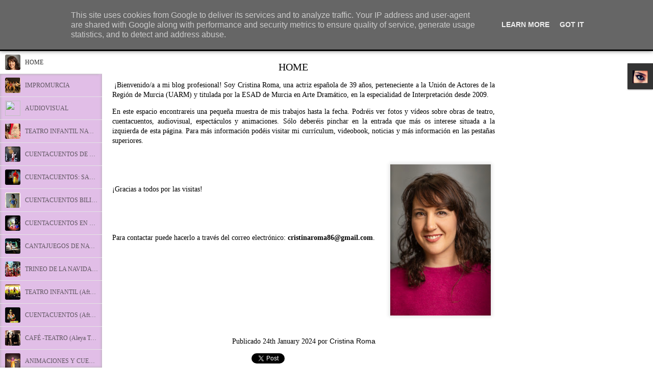

--- FILE ---
content_type: text/javascript; charset=UTF-8
request_url: http://www.cristinaroma.es/?v=0&action=initial&widgetId=Profile1&responseType=js&xssi_token=AOuZoY7s8ehkT5YM7c6LfG-fCE6ZcCSkzA%3A1769081660487
body_size: 551
content:
try {
_WidgetManager._HandleControllerResult('Profile1', 'initial',{'title': 'Datos personales', 'team': false, 'showlocation': false, 'occupation': '', 'showoccupation': false, 'aboutme': '', 'showaboutme': true, 'displayname': 'Cristina Roma', 'profileLogo': '//www.blogger.com/img/logo-16.png', 'hasgoogleprofile': false, 'userUrl': 'https://www.blogger.com/profile/16898855509330508378', 'photo': {'url': '//blogger.googleusercontent.com/img/b/R29vZ2xl/AVvXsEiUYS1reqiGGK9cLb1Y3wA4FuZrFeBgQRIv_HIaROxcDldeEDChHwHAhmWCBw2q8ZDAh0BWwncAJFhaJ8YiWsEriGIZPpyfRGg8d0pCbW7hecku9Gbzyo_VyevpCYT8tTU/s220/ojo+cris.JPG', 'width': 80, 'height': 67, 'alt': 'Mi foto'}, 'viewProfileMsg': 'Ver todo mi perfil', 'isDisplayable': true});
} catch (e) {
  if (typeof log != 'undefined') {
    log('HandleControllerResult failed: ' + e);
  }
}


--- FILE ---
content_type: text/javascript; charset=UTF-8
request_url: http://www.cristinaroma.es/?v=0&action=initial&widgetId=Profile1&responseType=js&xssi_token=AOuZoY7s8ehkT5YM7c6LfG-fCE6ZcCSkzA%3A1769081660487
body_size: 551
content:
try {
_WidgetManager._HandleControllerResult('Profile1', 'initial',{'title': 'Datos personales', 'team': false, 'showlocation': false, 'occupation': '', 'showoccupation': false, 'aboutme': '', 'showaboutme': true, 'displayname': 'Cristina Roma', 'profileLogo': '//www.blogger.com/img/logo-16.png', 'hasgoogleprofile': false, 'userUrl': 'https://www.blogger.com/profile/16898855509330508378', 'photo': {'url': '//blogger.googleusercontent.com/img/b/R29vZ2xl/AVvXsEiUYS1reqiGGK9cLb1Y3wA4FuZrFeBgQRIv_HIaROxcDldeEDChHwHAhmWCBw2q8ZDAh0BWwncAJFhaJ8YiWsEriGIZPpyfRGg8d0pCbW7hecku9Gbzyo_VyevpCYT8tTU/s220/ojo+cris.JPG', 'width': 80, 'height': 67, 'alt': 'Mi foto'}, 'viewProfileMsg': 'Ver todo mi perfil', 'isDisplayable': true});
} catch (e) {
  if (typeof log != 'undefined') {
    log('HandleControllerResult failed: ' + e);
  }
}
